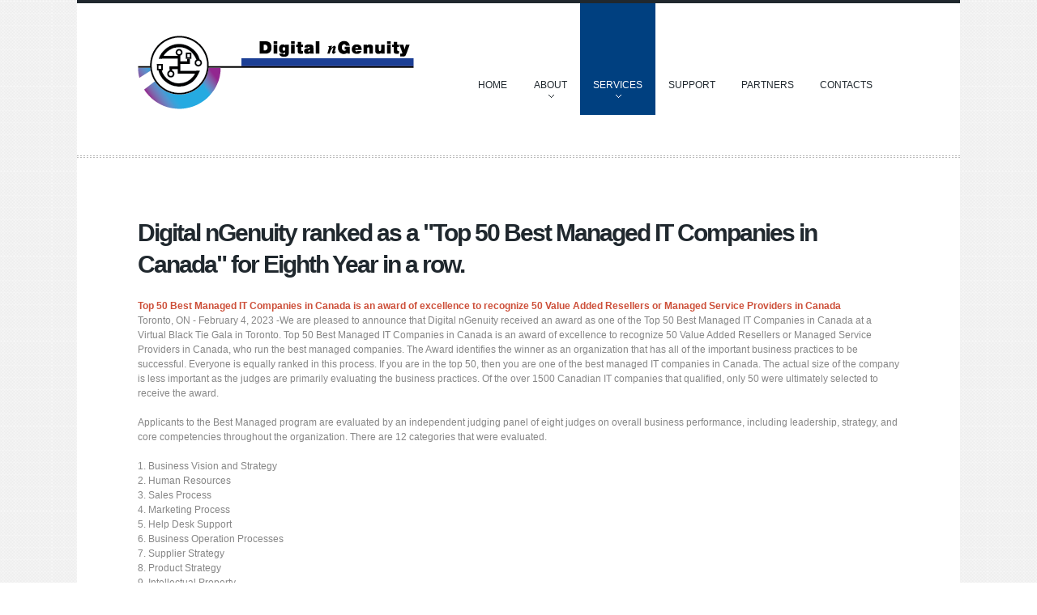

--- FILE ---
content_type: text/html
request_url: https://ngenuity.ca//top50.html
body_size: 2821
content:
<!DOCTYPE html>
<html lang="en">
<head>
  	<title>Top 50 Best Managed IT Companies</title>
  	<meta charset="utf-8">
    <meta name="description" content="Your description">
    <meta name="keywords" content="Network Design, Document Management, Managed Services, GFI, Intel, Lenovo, Dell, Computer Software Hardware, Information Technology Outsourcing, Consulting, Microsft Certified Partner">
    <meta name="author" content="Digital nGenuity Consulting Ltd.">
    <link rel="stylesheet" href="css/style.css">
    <script src="js/jquery-1.7.1.min.js"></script>
    <script src="js/script.js"></script>

</head>
<body id="page1">
 <div class="main_body">
	<header>
        <div class="container_12">
            <article class="grid_5">
                <div class="wrapper">
                    <div class="logo"><a href="index.html">Discover</a></div>
                </div>
            </article>
            <article class="grid_7">
                <nav>
                    <ul class="menu">
                        <li><a href="index.html">Home</a></li>
                        <li><a href="about.html">About</a>
								<ul><li><a href="community.html">Community Involvement</a></li>
						</ul></li>
                        <li><a class="active" href="services.html">Services</a>
                            <ul>
                            
                                <li><a href="netmanage.html">Network Management</a>
                                    <ul>
                                    <li><a href="managed.html">Managed Services</a></li>
                                        <li><a href="network.html">Network Maintenance</a></li>
                                        <li><a href="hardware.html">Hardware</a></li>
                                        <li><a href="backup&dr.html">Disaster Recovery & Business Continuity</a></li>
                                    </ul>
                                </li>
                                </li>
                                <li><a href="dictation.html">Digital Recording Products</a>
                                    <ul>
                                    <li><a href="philips.html">philips</a></li>
                                    <li><a href="olympus.html">Olympus</a></li>
									<li><a href="liberty.html">Liberty</a></li>
                                    </ul>
                                </li>
                                
                                <li><a href="opentext.html">Content Management</a>
                                    <ul>
                                    <li><a href="opentext.html">Edocs</a></li>
                                        <li><a href="matrix.html">Matrix Logic</a></li>
                                    </ul>
                                </li>
                                <li><a href="cloud.html">Cloud Services</a>
                                    <ul>
                                    <li><a href="spam.html">Spam Filter</a></li>
                                        <li><a href="cloudback.html">Backup</a></li>
                                        <li><a href="exchange.html">Hosted Exchange</a></li>
										<li><a href="office365.html">Office 365</a></li>
										<li><a href="azure.html">Azure</a></li>
                                    </ul>
                                </li>
                                <li><a href="consult.html">Consulting</a></li>
                            </ul>
                        </li>
                        <li><a href="support.html">Support</a></li>
                        <li><a href="partners.html">Partners</a></li>
                        <li><a href="contact.html">Contacts</a></li>
                    </ul>
                </nav>
                <div class="clear"></div>
            </article>
            <div class="clear"></div>
        </div>
	</header>
    <section id="content">
        <div class="container_12">
        	<div class="wrapper margin-bot3">
            	<article class="grid_12">
                	<h3>Digital nGenuity ranked as a "Top 50 Best Managed IT Companies in Canada" for Eighth Year in a row.</h3>
                    <strong>Top 50 Best Managed IT Companies in Canada is an award of excellence to recognize 50 Value Added Resellers or Managed Service Providers in Canada</strong>
                    <p class="">Toronto, ON - February 4, 2023 -We are pleased to announce that Digital nGenuity received an award as one of the Top 50 Best Managed IT Companies in Canada at a Virtual Black Tie Gala in Toronto.
								Top 50 Best Managed IT Companies in Canada is an award of excellence to recognize 50 Value Added Resellers or Managed Service Providers in Canada, who run the best managed companies. The Award identifies the winner as an organization that has all of the important business practices to be successful. Everyone is equally ranked in this process. If you are in the top 50, then you are one of the best managed IT companies in Canada. The actual size of the company is less important as the judges are primarily evaluating the business practices. Of the over 1500 Canadian IT companies that qualified, only 50 were ultimately selected to receive the award.</p>
                    
					
					<p class="p0">Applicants to the Best Managed program are evaluated by an independent judging panel of eight judges on overall business performance, including leadership, strategy, and core competencies throughout the organization. There are 12 categories that were evaluated.<br><br>
								
								1. Business Vision and Strategy<br>
								2. Human Resources<br>
								3. Sales Process<br>
								4. Marketing Process<br>
								5. Help Desk Support<br>
								6. Business Operation Processes<br>
								7. Supplier Strategy<br>
								8. Product Strategy<br>
								9. Intellectual Property<br>
								10. Financial Management<br>
								11. Leadership and Management<br>
								12. Customer Satisfaction<br></p>
                </article>
			</div>
			<article class="grid_6">
                	<img src="images/top50big.jpg" alt=""><br><br>
                 </article>
            <div class="wrapper">
            	<article class="grid_6">
                	<h3>QUESTIONS?</h3>
                    <strong>Contact us and we can help. Visit our Website: www.ngenuity.ca or email us: info@ngenuity.ca</strong>
                    <p class="">About Digital nGenuity: We are a Locally owned Atlantic Canadian Technology Company. Digital nGenuity, located in Dartmouth, Nova Scotia, is a leading provider of information Technology and Managed Services. Digital nGenuity and the companies we have formed partnerships with delivers strategic IT consulting services, enterprise platform services, enterprise business solutions, client support services and education services to law firms, corporate departments, and divisions of Federal and Provincial Governments.</p><br>
                    <strong>About TechnoPlanet</strong>
                    <p class="p0">About TechnoPlanet, a North American channel marketing company that has been doing business in the channel for over 25 years. Its news media divisions have been producing leading channel events and awards for over a decade. The 50 Best Managed IT Companies is the latest award to recognize the very best run companies in the channel. We often hear of top 100 VARs or MSPs based only on sales, but sales are not the only measurement of success. Many companies with lots of sales fail. What really sets successful and sustainable companies apart is the way in which they run their business. We believe that the best managed businesses will outsmart and outlast all others. So, we wanted to identify and recognize the best managed VARs and MSPs, and then help more to become better! It is part of our global mission to help the channel to become bigger, better and stronger!</p>
                </article>
            	
				 <!-- article class="grid_6">
                    <strong>Easy to manage</strong>
                    <p class="">In minutes, you can configure the ControlEmail system to meet your business requirements. Ongoing email management is also simplified with the ControlEmail online console.  Accessible from any web browser you will be able to easily control whitelists, block domains and signatures. Individual users  can also manage their junk preferences online or via the daily digest.</p>
                    <strong></strong>
                 </article> -->

            </div>
        </div>
    </section>
    <footer>
    	<div class="container_12">
        	<div class="">
            	<article class="grid_6">
                    <div class="footer_logo d-in-block"><a href="index.html">Digital nGenuity</a></div> <div class="d-in-block indent-top2">&copy; 2024  | <a href="privacy.html">Privacy policy</a></div>
                </article>
                <article class="grid_6">
					<div class="createsend-button" style="height:27px;display:inline-block;" data-listid="i/D6/2E5/4AD/C73E1433CB20F986">
</div><script type="text/javascript">(function () { var e = document.createElement('script'); e.type = 'text/javascript'; e.async = true; e.src = ('https:' == document.location.protocol ? 'https' : 'http') + '://btn.createsend1.com/js/sb.min.js?v=3'; e.className = 'createsend-script'; var s = document.getElementsByTagName('script')[0]; s.parentNode.insertBefore(e, s); })();</script>
                	<ul class="soc_list">
                    	<li><a href="https://www.linkedin.com/company/digital-ngenuity?trk=top_nav_home"><img src="images/soc_1.png" alt=""></a></li>
                    	<li><a href="https://www.facebook.com/digitalngenuity"><img src="images/soc_2.png" alt=""></a></li>
                    	<li><a href="https://twitter.com/DigitalnGenuity"><img src="images/soc_3.png" alt=""></a></li>
						<li><a href="https://www.youtube.com/channel/UCwI5AfJrKAKa1dTUb1jMzOw"><img src="images/soc_5.png" alt=""></a></li>
						<li><a href="https://www.instagram.com/digitalngenuity"><img src="images/soc_7.png" alt=""></a></li>
                    </ul>
                    <div class="clear"></div>
                </article>
                <div class="clear"></div>
            </div>
        </div>
    </footer>
</div>
</body>
</html>

--- FILE ---
content_type: text/css
request_url: https://ngenuity.ca//css/style.css
body_size: 4105
content:
@import url(http://fonts.googleapis.com/css?family=Ubuntu);
@import"reset.css";@import"grid.css";
body{background:url(../images/body.gif) center top repeat #fff;font:12px/18px Arial, Helvetica, sans-serif;color:#868686;position:relative;min-width:1090px;}
html,body{height:100%;}
p,.p{padding-bottom:18px;}
.p0 {padding-bottom:0 !important;}
.p1 {padding-bottom:6px;}
a{color:#cd4f39;outline:none;cursor:pointer;text-decoration:none;}
a:hover{text-decoration:underline}
strong a {color:#d44931;text-decoration:underline;}
strong a:hover {text-decoration:none;}
/*  Header styles */
h1,h2,h3,h4,h5,h6{line-height:1.3em;color:#20282e;font-family:"Arial Black", Gadget, sans-serif;padding-bottom:15px;}
h1{font-size:40px;}
h2{font-size:36px;}
h3{font-size:30px;padding-bottom:23px;letter-spacing:-2px;}
h4{font-size:27px;}  
h5{font-size:22px;font-family:Arial, Helvetica, sans-serif;font-weight:bold;}
h6{font-size:18px;line-height:22px;padding-bottom:19px;}
/* Global Structure---------------------------------------- */
.main_body {width:1090px;padding:0;margin:0 auto;position:relative;background:#fff;border-top:4px solid #20282e;}
.wrapper {width:100%;overflow:hidden;}
.main {width:940px;padding:0;margin:0 auto;position:relative;}
/*----- txt,links,lines,titles -----*/
.extra-wrap{overflow:hidden;display:block;}
.fleft{float:left}
.fright{float:right}
.alignright{text-align:right}
.aligncenter{text-align:center}
.alignmiddle *{vertical-align:middle}
.d-in-block {display:inline-block;}
.d-block {display:block;}
.reg {text-transform:uppercase;}
.reg2 {font-style:italic;}
.rel {position:relative;}
strong {color:#cd4f39;}
.color1{color:#ff2100;}
.color2{color:#d44931;}
/*********************************boxes**********************************/
.indent {padding:26px 35px 25px 19px;}

.indent-left {padding-left:0;}

.indent-bottom {padding-bottom:0;}

.indent-right {padding-right:72px;}

.indent-top {padding-top:38px;}
.indent-top1 {padding-top:7px;}
.indent-top2 {padding-top:10px;}

.margin-top { margin-top:-20px;}
.margin-top1 { margin-top:30px;}

.margin-bot {margin-bottom:13px;}
.margin-bot1 {margin-bottom:40px;}
.margin-bot2 {margin-bottom:30px;}
.margin-bot3 {margin-bottom:25px;}

.margin-left {margin-left:0;}

.margin-right {margin-right:7px;}
.margin-right1 {margin-right:23px;}
.margin-right2 {margin-right:26px !important;}

.img-indent {float:left; margin:5px 20px 0px 0px;}
.figure-1 img {
	border:1px solid #fefefe;
	box-shadow:1px 1px 3px rgba(0,0,0,.15);
}
/*********************************header*************************************/
header {
	position:relative;
	z-index:9;
	background:url(../images/border.png) left bottom repeat-x;
	padding:0 0 53px;
}
/********************** Content ************************/
section#content { position:relative; z-index:1;padding:40px 0 42px;}
#page1 section#content {padding:73px 0 42px;}
/******************** aside ******************/
aside {
	padding:47px 0 45px;
	background:#273037;
}
aside h6 {
	color:#fff;
	text-transform:uppercase;
	letter-spacing:-1px;
}
/******************** Footer ******************/
footer{
	background:#20282e;
	padding:29px 0 60px;
	color:#fff;
}
footer a {
	color:#9b9b9b;
	text-transform:uppercase;
}
.footer_logo {
	font-family:"Arial Black", Gadget, sans-serif;
	font-size:24px;
	line-height:1.2em;
	text-shadow:1px 1px rgba(0,0,0,.7);
	letter-spacing:-1px;
}
.footer_logo a {
	color:#fff;
	-webkit-transition: all 0.7s ease;
	-moz-transition: all 0.7s ease;
	-o-transition: all 0.7s ease;
	transition: all 0.7s ease;
	text-transform:none;
}
.footer_logo a:hover {
	text-decoration:none;
	color:#004080;
}
/*********************************header*************************************/
.logo {
	padding:39px 0 0;
	float:left;
}
	.logo a {
		display:block; 
		text-indent:-9999px;
		background:url(../images/logo1.png) no-repeat 0 0;
		width:343px;
		height:93px;
}
.slogan {
	float:left;
	padding:96px 0 0;
	font-size:12px;
	color:#a7a7a7;
}
/***** menu *****/
nav {
	float:right;
}
.menu {
	float:left;
	padding:0 17px 0 0;
	position:relative;
	z-index:20;
}
.menu li {
	z-index:1;
	float:left; 
	position:relative;
}
.menu>li:first-child>a {
	padding:94px 17px 29px 18px;
}
.menu li a {
	z-index:1;
	position:relative;
	overflow:hidden;
	display:block;
	font-size:12px;
	line-height:15px;
	color:#20282e; 
	text-transform:uppercase; 
	z-index:20;
	padding:94px 16px 29px;
	-webkit-transition: all 0.7s ease;
	-moz-transition: all 0.7s ease;
	-o-transition: all 0.7s ease;
	transition: all 0.7s ease;
}
.menu .sf-sub-indicator {
	display:block;
	width:7px;
	height:4px;
	left:50%;
	margin-left:-3px;
	background:url(../images/sub.png) left top no-repeat;
	overflow:hidden;
	position:absolute;
	top:-999px;
}
.menu>li>a .sf-sub-indicator {
	top:113px;
}
.menu li.sfHover {
	position:relative;
	z-index:10;
}
.menu li a.active,
.menu > li > a:hover,
.menu > li.sfHover > a {
	color:#fff;
	background:#004080;
}
.menu>li>a.active .sf-sub-indicator,
.menu > li > a:hover .sf-sub-indicator,
.menu > li.sfHover > a .sf-sub-indicator {
	background-position:left bottom;
}
.menu li a:hover {
	text-decoration:none;
}
.menu ul {
	z-index:20;
	letter-spacing:normal;
	font-family:Arial, Helvetica, sans-serif;
	position:		absolute;
	top:			-9999em;
	width:			115px;
	background: 	#20282e;
	border:			none;
	padding:19px 5px 42px 18px;

}
.menu ul ul {
	background:#515c63;
	padding:19px 5px 21px 18px;
}
.menu ul li {width:	100%;}
.menu li:hover {visibility:	inherit; }
.menu li li {
	background:none;
	margin:8px 0;
	border:none;
}

.menu li li a {
	background:none;
	display:		block;
	padding:		0 0 0 0;
	font-size:		10px;
	line-height:	18px;
	color:			#fff;
}
.menu li li > a:hover, 
.menu li li.sfHover > a {
	color:##005ab3;
}
.menu li li li > a:hover, 
.menu li li li.sfHover > a {
	color:#a5a6a6;
}
.menu li:hover ul, .menu li.sfHover ul {
	left:			0px;
	top:			122px;
	z-index:		999;
}
ul.menu li:hover li ul, ul.menu li.sfHover li ul {
	top:			-999em;
}
ul.menu li li:hover ul, ul.menu li li.sfHover ul {
	left:			120px;
	top:			-27px;
	z-index:		9999;
}
ul.menu li li:hover li ul, ul.menu li li.sfHover li ul {
	top:			-999em;
}

/*********************************bg's*************************************/
.bg-1 {
	background:#f8f8f8;
	position:relative;
}
.bg-1 strong {
	color:#20211e;
}
.border-1 {
	background:url(../images/border.png) left bottom repeat-x;
}
.border-2 {
	margin:0 -65px 45px;
	background:url(../images/border.png) left bottom repeat-x;
	padding:37px 0 0;
}
.col-1 {
	width:202px;
	float:left;
}
.col-2 {
	width:242px;
	float:left;
}
.col-3 {
	width:161px;
	float:left;
}
.col-4 {
	width:650px;
	float:left;
}
/*********************************buttons*************************************/
.button-2 {
	font-weight:bold;
	display:inline-block;
	text-transform:uppercase;
	font-size:14px;
	line-height:17px;
	color:#fff;
	background:#20282e;
	-webkit-transition: all 0.5s ease;
	-moz-transition: all 0.5s ease;
	-o-transition: all 0.5s ease;
	transition: all 0.5s ease;
	padding:10px 9px 11px;
}
.button-2:hover {
	text-decoration:none;
	background:#004080;
}
.button-1 {
	display:inline-block;
	text-transform:uppercase;
	font-size:12px;
	line-height:15px;
	color:#fff;
	background:#004080;
	-webkit-transition: all 0.5s ease;
	-moz-transition: all 0.5s ease;
	-o-transition: all 0.5s ease;
	transition: all 0.5s ease;
	padding:8px 17px 7px;
}
.button-1:hover {
	text-decoration:none;
	background:#20282e;
}
.btn_wrapper {
	overflow:hidden;
	position:relative;
	background:url(../images/link-1.gif) left 50% repeat-x;
	text-align:center;
}
.btn_wrapper span {
	padding:0 20px;
	background:#fff;
}
.link-1 {
	color:#191919;
	text-transform:uppercase;
	line-height:15px;
	font-size:12px;
	margin:0 10px;
	padding:0 10px;
	display:inline-block;
	position:relative;
}
.link-1:after,.link-1:before {
	display:block;
	width:5px;
	height:9px;
	content:"";
	position:absolute;
	overflow:hidden;
	top:3px;
}
.link-1:after {
	background:url(../images/link-1_after.png) left top no-repeat;
	right:0px;
}
.link-1:before {
	background:url(../images/link-1-before.png) left top no-repeat;
	left:0px;
}
.link-1:hover {
	color:#005ab3;
	text-decoration:none;
}
.link-2 {
	color:#202020;
	font-family:"Arial Black", Gadget, sans-serif;
	font-size:14px;
	line-height:17px;
	display:inline-block;
	text-transform:uppercase;
	padding:0 9px 0 0;
	background:url(../images/link-2.png) right 6px no-repeat;
	-webkit-transition: all 0.3s ease;
	-moz-transition: all 0.3s ease;
	-o-transition: all 0.3s ease;
	transition: all 0.3s ease;
}
.link-2:hover {
	color:#005ab3;
	text-decoration:none;
	background-position:right -21px;
}
.link-3 {
	display:inline-block;
	font-weight:bold;
	color:#000;
}
.link-3:hover {
	color:#d24930;
	text-decoration:none;
}
.link-4 {
	text-decoration:none;
}
.link-4:hover {
	text-decoration:underline;
}
.link-5 {
	text-decoration:underline;
}
.link-5:hover {
	text-decoration:none;
}
/*********************************lists*************************************/
.dl-1 dd {
	overflow:hidden;
}
.dl-1 dd span {
	display:block;
	float:left;
	width:70px;
}
.dl-1 dd a {
	color:#868686;
}
.dl-2 dt {
	padding-bottom:18px;
}
.dl-2 dd {
	overflow:hidden;
}
.dl-2 dd span {
	display:block;
	float:left;
	width:70px;
}
.list-1 li {
	font-size:18px;
	line-height:22px;
	border-bottom:1px solid #d5d7d8;
	font-weight:bold;
	text-transform:uppercase;
	padding:18px 0 20px 44px;
	position:relative;
}
.list-1 li:first-child {
	padding:0 0 20px 44px;
}
.list-1 li span {
	border-radius:12px;
	display:block;
	width:23px;
	height:23px;
	position:absolute;
	left:13px;
	top:18px;
	background:url(../images/list-1.png) left top no-repeat #000;
	-webkit-transition: all 0.5s ease;
	-moz-transition: all 0.5s ease;
	-o-transition: all 0.5s ease;
	transition: all 0.5s ease;
}
.list-1 li:first-child span {
	top:0;
}
.list-1 li a {
	color:#20282e;
	-webkit-transition: all 0.5s ease;
	-moz-transition: all 0.5s ease;
	-o-transition: all 0.5s ease;
	transition: all 0.5s ease;
}
.list-1 li a:hover {
	color:#005ab3;
	text-decoration:none;
}
.list-1 li .arrow {
	background-position:left -113px;
	background-color:#005ab3;
}
.list-2 li {
	font-family: 'Ubuntu', sans-serif;
	font-size:12px;
	line-height:17px;
	background:url(../images/list-2.png) left 24px no-repeat;
	padding:19px 0 0 14px;
}
.list-2 li:first-child {
	padding-top:0;
	background-position:left 3px;
}
.list-2 a {
	color:#91989b;
}
.list-2 a:hover {
	color:#fff;
	text-decoration:none;
}
.list-3 li{padding:0px 0 3px 0;line-height:18px;overflow:hidden;position:relative;font-size:12px;font-weight:bold;}
.list-3 li span{background:url(../images/list3.png);background-position:7px 6px;background-repeat:no-repeat;background-color:#fff;float:left;width:16px;height:16px;margin-right:10px;border-radius:10px;border:1px solid #c9604f;background-clip:padding-box;}
.list-3 li div{overflow:hidden;}
.list-3 li a{color:#005ab3;text-decoration:none;}
.list-3 li a:hover{color:#e90000;}
.soc_list {
	float:right;
	padding:0 1px 0 0;
}
.soc_list li:first-child {
	margin-left:0;
}
.soc_list li {
	float:left;
	margin-left:5px;
}
.soc_list li a {
	display:block;
	width:31px;
	height:31px;
}
/*********************************fonts*************************************/
.title-1,.title-2 {
	font-family:"Arial Black", Gadget, sans-serif;
	text-transform:uppercase;
	color:#20282e;
	line-height:1.2em;
	letter-spacing:-2px;
}
.title-1 {
	font-size:26px;
}
.title-2 {
	font-size:36px;
	margin:-5px 0 29px;
}
.title-3 {
	font-family:"Trebuchet MS", Arial, Helvetica, sans-serif;
	font-size:18px;
	line-height:20px;
	text-transform:uppercase;
	color:#d24930;
}
.title-3 a {
	color:#d24930;
}
.title-3 a:hover {
	color:#000;
	text-decoration:none;
}
.font-1 {
	font-family:"Trebuchet MS", Arial, Helvetica, sans-serif;
}
.size-1 {
	font-size:13px;
	line-height:21px;
}
/***** contact form *****/
#message_form fieldset {
	border:none;
	padding:0;
	}			
		#message_form label {
			display:block;
			min-height:49px;
			position:relative;
		}
		#message_form label.message {
			height:222px;
		}
		#message_form label input {
			background:#fff;
			border:1px solid #ececec;
			color: #868686;
			font-family:Arial, Helvetica, sans-serif;
			font-size:12px;
			height:15px;
			font-weight: normal;
			margin:0;
			outline:none;
			overflow: hidden;
			padding:6px 15px 7px;
			vertical-align: middle;
			width:187px;
		}
		#message_form .area .error { float:none;}
		#message_form textarea {
			background:#fff;
			border:1px solid #ececec;
			color: #868686;
			font-family:Arial, Helvetica, sans-serif;
			font-size:12px;
			font-weight: normal;
			margin: 0;
			outline: medium none;
			overflow:auto;
			padding:6px 15px;
			vertical-align: middle;
			width:425px;
			height:208px;
			resize:none;
	}
		#message_form a {cursor:pointer;}
			#message_form .success {display:none;margin-bottom:10px;background: none;box-shadow: none;color: #000;}
			#message_form .error,
			#message_form .empty {
				color:#f00;
				font-size:11px;
				line-height:18px;
				display:none;
				overflow:hidden;
			}
	.buttons-wrapper {text-align:right; padding-top:30px; position:relative;}
	.buttons-wrapper a { margin-left:10px;}

.slider_wrapper {
	position:relative;
	background:url(../images/border.png) left bottom repeat-x;
	padding:1px 0 47px;
}
.slider .items {
	display:none;
}
.slider {
	width:1090px;
	height:495px;
	position:relative;
	overflow:hidden;
}
.banner {
	position:absolute;
	top:196px;
	width:454px;
	height:300px;
	background:url(../images/banner.png) left top repeat;
	color:#a3a3a3;
	line-height:24px;
	font-size:12px;
}
.banner p {
	padding-bottom:13px;
}
.banner .indent {
	padding:59px 75px 0 42px;
}
.ban_title {
	font-size:30px;
	line-height:29px;
	font-weight:700;
	color:#fff;
	letter-spacing:-2px;
	text-transform:uppercase;
	margin-bottom:5px;
}
.slider_btn {
	position:absolute;
	bottom:15px;
	display:block;
	width:14px;
	height:20px;
	background:url(../images/slider_btn.png) left top no-repeat;
	overflow:hidden;
	left:50%;
}
.slider_next {
	margin-left:11px;
	background-position:right bottom;
}
.slider_next:hover {
	background-position:right top;
}
.slider_prev {
	margin-left:-26px;
	background-position:left top;
}
.slider_prev:hover {
	background-position:left bottom;
}

.page1>div {
	display:none;
}

.nav {
	position:absolute;
	right:17px;
	bottom:31px;
	overflow:hidden;
	z-index:999;
}
.nav a {
	text-indent:-999em;
	float:left;
	display:block;
	margin-left:1px;
	width:14px;
	height:14px;
	background:url(../images/pager_nav.png) right top no-repeat;
}
.nav a:hover,.nav a.activeSlide {
	background-position:left top;
}
.nav a.activeSlide {
	cursor:default;
}

#toTop {
	text-indent:-999em;
	display:none;
	text-decoration:none;
	position:fixed;
	right:50%;
	bottom:120px;
	overflow:hidden;
	width:43px;
	height:43px;
	border:none;
	z-index:20;
	background:url(../images/totop.png) no-repeat left top;
	font-weight:normal; font-family:'Oswald', sans-serif;
}
#toTop:hover {
	background-position:left bottom;
}

.tweet {
	font-family: 'Ubuntu', sans-serif;
	font-size:12px;
	line-height:18px;
	color:#91989b;
}
.tweet a {
	color:#91989b;
	text-decoration:underline;
}
.tweet a:hover {
	text-decoration:none;
}
.tweet li {
	background:url(../images/tw_border.png) left bottom repeat-x;
	padding:17px 0 12px;
}

.time {
	display:block;
	width:62px;
	height:85px;
	text-align:center;
	letter-spacing:-1px;
	float:left;
	margin:4px 20px 0 0;
	overflow:hidden;
}
.time strong {
	display:block;
	height:50px;
	color:#fff;
	font-size:38px;
	line-height:50px;
	background:#004080;
	box-shadow:inset 0 0 13px rgba(0,0,0,.17);
}
.time span {
	font-family:"Arial Black", Gadget, sans-serif;
	display:block;
	height:33px;
	font-size:18px;
	line-height:33px;
	color:#000;
	border:1px solid #f0efe6;
}

.testim {
	background: #f5f5f5; /* Old browsers */
	background: url([data-uri]);
	background: -moz-linear-gradient(top, #f5f5f5 0%, #ebebeb 100%); /* FF3.6+ */
	background: -webkit-gradient(linear, left top, left bottom, color-stop(0%,#f5f5f5), color-stop(100%,#ebebeb)); /* Chrome,Safari4+ */
	background: -webkit-linear-gradient(top, #f5f5f5 0%,#ebebeb 100%); /* Chrome10+,Safari5.1+ */
	background: -o-linear-gradient(top, #f5f5f5 0%,#ebebeb 100%); /* Opera 11.10+ */
	background: -ms-linear-gradient(top, #f5f5f5 0%,#ebebeb 100%); /* IE10+ */
	background: linear-gradient(top, #f5f5f5 0%,#ebebeb 100%); /* W3C */
	filter:none;
	font-size:13px;
	line-height:20px;
	font-family:"Trebuchet MS", Arial, Helvetica, sans-serif;
	color:#2e2e2e;
	border-radius:5px;
	position:relative;
	margin:0 0 22px;
}
.testim>div {
	background:url(../images/quots.png) 23px 16px no-repeat;
	padding:30px 35px 22px 55px;
}
.testim>span {
	position:absolute;
	bottom:-20px;
	left:170px;
	display:block;
	width:49px;
	height:20px;
	background:url(../images/quots2.png) left top no-repeat;
}


--- FILE ---
content_type: text/javascript
request_url: https://ngenuity.ca//js/script.js
body_size: 919
content:
if($.browser.mozilla||$.browser.opera){document.removeEventListener("DOMContentLoaded",$.ready,false);document.addEventListener("DOMContentLoaded",function(){$.ready()},false)}$.event.remove(window,"load",$.ready);$.event.add( window,"load",function(){$.ready()});$.extend({includeStates:{},include:function(url,callback,dependency){if(typeof callback!='function'&&!dependency){dependency=callback;callback=null}url=url.replace('\n','');$.includeStates[url]=false;var script=document.createElement('script');script.type='text/javascript';script.onload=function(){$.includeStates[url]=true;if(callback)callback.call(script)};script.onreadystatechange=function(){if(this.readyState!="complete"&&this.readyState!="loaded")return;$.includeStates[url]=true;if(callback)callback.call(script)};script.src=url;if(dependency){if(dependency.constructor!=Array)dependency=[dependency];setTimeout(function(){var valid=true;$.each(dependency,function(k,v){if(!v()){valid=false;return false}});if(valid)document.getElementsByTagName('head')[0].appendChild(script);else setTimeout(arguments.callee,10)},10)}else document.getElementsByTagName('head')[0].appendChild(script);return function(){return $.includeStates[url]}},readyOld:$.ready,ready:function(){if($.isReady) return;imReady=true;$.each($.includeStates,function(url,state){if(!state)return imReady=false});if(imReady){$.readyOld.apply($,arguments)}else{setTimeout(arguments.callee,10)}}});
$.include('js/superfish.js')
$.include('js/jquery.hoverIntent.minified.js')
$.include('js/tms-0.4.1.js')
$.include('js/jquery.easing.1.3.js')
$.include('js/jquery-ui-1.8.17.custom.min.js')
$.include('js/jquery.cycle.all.min.js')
$.include('js/jquery.ui.totop.js')
$(window).load(function(){
		$().UItoTop({easingType:'easeOutQuart'});
		$('.page1').cycle({fx:'fade',height:'auto',timeout:0,pager:'.nav'});
	})
$(function(){
	$('.list-3 li').prepend('<span></span>').find('>a').wrap('<div></div>').hover(function(){$(this).parent().prev().animate({height:0,marginTop:10,backgroundColor:'#f48080'},100,function(){$(this).css({backgroundPosition:'7px -44px'}).animate({height:16,marginTop:0,backgroundColor:'#e90000'},100)})},function(){$(this).parent().prev().stop().animate({height:0,marginTop:10,backgroundColor:'#f48080'},100,function(){$(this).css({backgroundPosition:'7px 6px'}).animate({height:16,marginTop:0,backgroundColor:'#fff'},100)})})
	$('.soc_list li a').hover(function(){$(this).stop().animate({paddingBottom:'5px', marginTop:'-5px'}, 200)},function(){$(this).stop().animate({paddingBottom:'0', marginTop:'0'}, 200)})
	$('.list-1 li a').hover(function(){$(this).parent().find('span').addClass('arrow')},function(){$(this).parent().find('span').removeClass('arrow')})
	if($('.tweet').length)$.include('js/jquery.tweet.js');
	if($('#message_form').length)$.include('js/forms.js');
	$('.slider')._TMS({
		show:0,
		prevBu:'.slider_prev',
		nextBu:'.slider_next',
		duration:1000,
		preset:'simpleFade',
		slideshow:7000,
		banners:'fromLeft',// fromLeft, fromRight, fromTop, fromBottom
		waitBannerAnimation:false})	
})
function onAfter(curr, next, opts, fwd){var $ht=$(this).height();$(this).parent().animate({height:$ht})}
